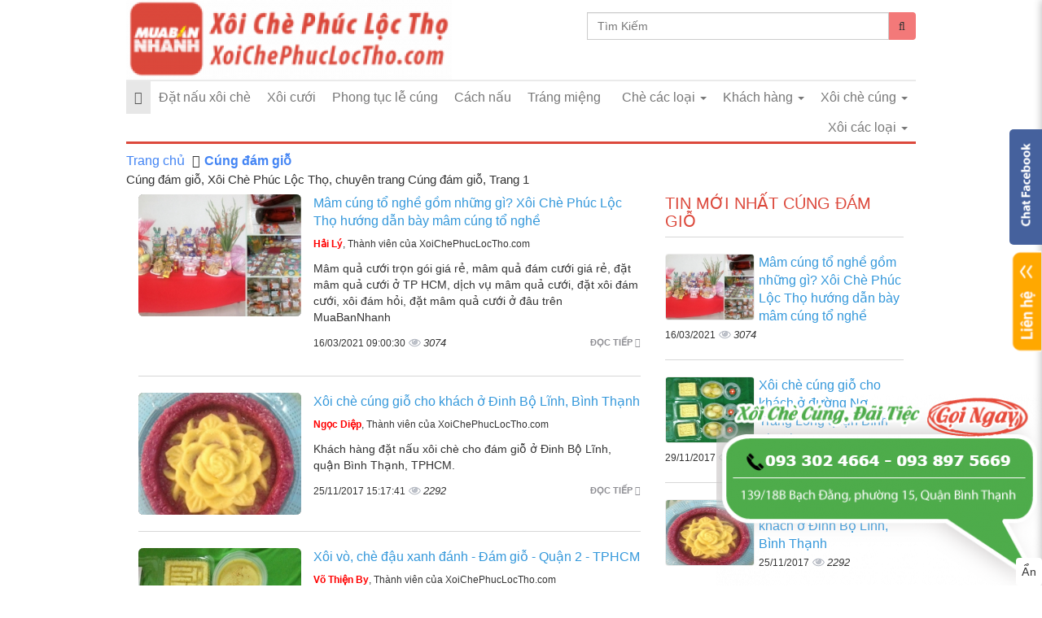

--- FILE ---
content_type: text/plain
request_url: https://www.google-analytics.com/j/collect?v=1&_v=j102&a=1678123960&t=pageview&_s=1&dl=https%3A%2F%2Fxoichephucloctho.com%2Fcung-dam-gio.html&ul=en-us%40posix&dt=C%C3%BAng%20%C4%91%C3%A1m%20gi%E1%BB%97%2C%20X%C3%B4i%20Ch%C3%A8%20Ph%C3%BAc%20L%E1%BB%99c%20Th%E1%BB%8D%2C%20Trang%201&sr=1280x720&vp=1280x720&_u=IEBAAEABAAAAACAAI~&jid=317328157&gjid=71702245&cid=1221417564.1769043512&tid=UA-85379262-1&_gid=1888427993.1769043512&_r=1&_slc=1&z=179248021
body_size: -452
content:
2,cG-4L7EK5KM1R